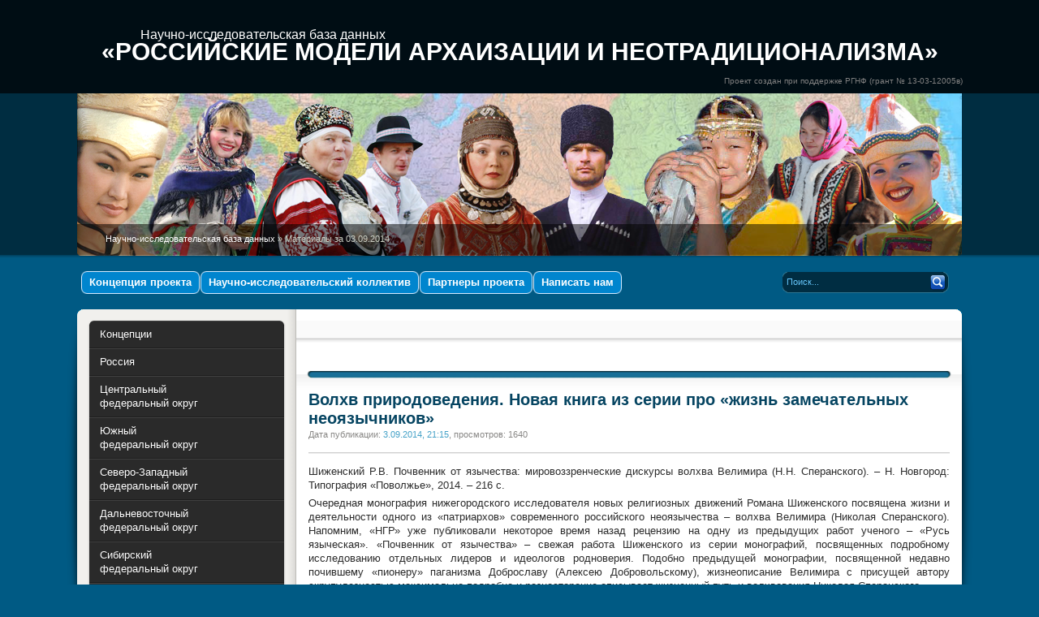

--- FILE ---
content_type: text/html; charset=UTF-8
request_url: http://neoregion.tuva.asia/2014/09/03/
body_size: 24988
content:
<!DOCTYPE html PUBLIC "-//W3C//DTD XHTML 1.0 Transitional//EN" "http://www.w3.org/TR/xhtml1/DTD/xhtml1-transitional.dtd">
<html xmlns="http://www.w3.org/1999/xhtml" xml:lang="ru" lang="ru">
<head>
<meta http-equiv="Content-Type" content="text/html; charset=utf-8" />
<title>Материалы за 03.09.2014 &raquo; Российские модели архаизации и неотрадиционализма</title>
<meta name="description" content="Научно-исследовательская база данных" />
<meta name="keywords" content="Российские модели архаизации и неотрадиционализма" />
<meta name="generator" content="DataLife Engine (http://dle-news.ru)" />
<link rel="search" type="application/opensearchdescription+xml" href="http://neoregion.tuva.asia/engine/opensearch.php" title="Российские модели архаизации и неотрадиционализма" />
<link rel="alternate" type="application/rss+xml" title="Российские модели архаизации и неотрадиционализма" href="http://neoregion.tuva.asia/rss.xml" />
<script type="text/javascript" src="/engine/classes/js/jquery.js"></script>
<script type="text/javascript" src="/engine/classes/js/jqueryui.js"></script>
<script type="text/javascript" src="/engine/classes/js/dle_js.js"></script>
<link rel="shortcut icon" href="/templates/neore/images/favicon.ico" />
<link href="/templates/neore/style/styles.css" type="text/css" rel="stylesheet" />
<link href="/templates/neore/style/engine.css" type="text/css" rel="stylesheet" />
<script type="text/javascript" src="/templates/neore/js/libs.js"></script>
</head>
<body>
<!-- Yandex.Metrika counter -->
<script type="text/javascript">
(function (d, w, c) {
    (w[c] = w[c] || []).push(function() {
        try {
            w.yaCounter23069764 = new Ya.Metrika({id:23069764,
                    clickmap:true,
                    trackLinks:true,
                    accurateTrackBounce:true});
        } catch(e) { }
    });

    var n = d.getElementsByTagName("script")[0],
        s = d.createElement("script"),
        f = function () { n.parentNode.insertBefore(s, n); };
    s.type = "text/javascript";
    s.async = true;
    s.src = (d.location.protocol == "https:" ? "https:" : "http:") + "//mc.yandex.ru/metrika/watch.js";

    if (w.opera == "[object Opera]") {
        d.addEventListener("DOMContentLoaded", f, false);
    } else { f(); }
})(document, window, "yandex_metrika_callbacks");
</script>
<noscript><div><img src="//mc.yandex.ru/watch/23069764" style="position:absolute; left:-9999px;" alt="" /></div></noscript>
<!-- /Yandex.Metrika counter -->
<!-- Rating@Mail.ru counter -->
<script type="text/javascript">//<![CDATA[
var _tmr = _tmr || [];
_tmr.push({id: "2403337", type: "pageView", start: (new Date()).getTime()});
(function (d, w) {
   var ts = d.createElement("script"); ts.type = "text/javascript"; ts.async = true;
   ts.src = (d.location.protocol == "https:" ? "https:" : "http:") + "//top-fwz1.mail.ru/js/code.js";
   var f = function () {var s = d.getElementsByTagName("script")[0]; s.parentNode.insertBefore(ts, s);};
   if (w.opera == "[object Opera]") { d.addEventListener("DOMContentLoaded", f, false); } else { f(); }
})(document, window);
//]]></script><noscript><div style="position:absolute;left:-10000px;">
<img src="//top-fwz1.mail.ru/counter?id=2403337;js=na" style="border:0;" height="1" width="1" alt="Рейтинг@Mail.ru" />
</div></noscript>
<!-- //Rating@Mail.ru counter -->
<!--LiveInternet counter--><script type="text/javascript"><!--
new Image().src = "//counter.yadro.ru/hit?r"+
escape(document.referrer)+((typeof(screen)=="undefined")?"":
";s"+screen.width+"*"+screen.height+"*"+(screen.colorDepth?
screen.colorDepth:screen.pixelDepth))+";u"+escape(document.URL)+
";"+Math.random();//--></script><!--/LiveInternet-->
<div id="fb-root"></div>
<script>(function(d, s, id) {
  var js, fjs = d.getElementsByTagName(s)[0];
  if (d.getElementById(id)) return;
  js = d.createElement(s); js.id = id;
  js.src = "//connect.facebook.net/ru_RU/sdk.js#xfbml=1&appId=101858299875312&version=v2.0";
  fjs.parentNode.insertBefore(js, fjs);
}(document, 'script', 'facebook-jssdk'));</script>
<div id="loading-layer" style="display:none">Загрузка. Пожалуйста, подождите...</div>
<script type="text/javascript">
<!--
var dle_root       = '/';
var dle_admin      = '';
var dle_login_hash = '';
var dle_group      = 5;
var dle_skin       = 'neore';
var dle_wysiwyg    = '0';
var quick_wysiwyg  = '2';
var dle_act_lang   = ["Да", "Нет", "Ввод", "Отмена", "Сохранить"];
var menu_short     = 'Быстрое редактирование';
var menu_full      = 'Полное редактирование';
var menu_profile   = 'Просмотр профиля';
var menu_send      = 'Отправить сообщение';
var menu_uedit     = 'Админцентр';
var dle_info       = 'Информация';
var dle_confirm    = 'Подтверждение';
var dle_prompt     = 'Ввод информации';
var dle_req_field  = 'Заполните все необходимые поля';
var dle_del_agree  = 'Вы действительно хотите удалить? Данное действие невозможно будет отменить';
var dle_spam_agree = 'Вы действительно хотите отметить пользователя как спамера? Это приведет к удалению всех его комментариев';
var dle_complaint  = 'Укажите текст вашей жалобы для администрации:';
var dle_big_text   = 'Выделен слишком большой участок текста.';
var dle_orfo_title = 'Укажите комментарий для администрации к найденной грамматической ошибке';
var dle_p_send     = 'Отправить';
var dle_p_send_ok  = 'Уведомление успешно отправлено';
var dle_save_ok    = 'Изменения успешно сохранены. Обновить страницу?';
var dle_del_news   = 'Удалить статью';
var allow_dle_delete_news   = false;
var dle_search_delay   = false;
var dle_search_value   = '';
$(function(){
	FastSearch();
});
//-->
</script>
<div class="wwide pagebg">
	<div id="headbar">
		<div id="header">
<div class="wrapper"><h1><div class="etl">Научно-исследовательская база данных </div>
<div class="mtl">«Российские модели архаизации и неотрадиционализма»</div></h1>
<h2 class="grant">Проект создан при поддержке РГНФ (грант № 13-03-12005в)</h2></div>
		</div><div class="headslide">&nbsp;</div>
		<div id="speedbar">
			<div class="wrapper">
				<div class="container">
					<p><span id='dle-speedbar'><a href="http://neoregion.tuva.asia/">Научно-исследовательская база данных</a> &raquo; Материалы за 03.09.2014</span></p>
				</div>
			</div>
		</div>
	</div><div id="speedbara"></div>
	<div class="wrapper"><div class="container"><div id="headslide"></div></div></div>
	<div class="wrapper">
		<div id="toolbar" class="container">
			<ul id="topmenu" class="lcol reset">
	<li><a href="/koncepciya.html"><b>Концепция проекта</b></a></li>
	<li><a href="/kollektiv.html"><b>Научно-исследовательский коллектив</b></a></li>
	<li><a href="/partnery.html"><b>Партнеры проекта</b></a>
	</li>
	<li><a href="/?do=feedback"><b>Написать нам</b></a></li>
</ul>
			<form method="post" action=''>
				<input type="hidden" name="do" value="search" />
				<input type="hidden" name="subaction" value="search" />
				<ul class="searchbar reset">
					<li class="lfield"><input id="story" name="story" value="Поиск..." onblur="if(this.value=='') this.value='Поиск...';" onfocus="if(this.value=='Поиск...') this.value='';" type="text" /></li>
					<li class="lbtn"><input title="Найти" alt="Найти" type="image" src="/templates/neore/images/spacer.gif" /></li>
				</ul>
			</form>
		</div>
		<div class="shadlr"><div class="shadlr">
			<div class="container">
				<div id="vseptop" class="wsh"><div class="wsh">&nbsp;</div></div>
				<div class="vsep"><div class="vsep">
					<div id="midside" class="rcol">

<div class="base">
	<div class="dpad">
<div class="fb-like" data-href="https://www.facebook.com/Neoregion" data-layout="standard" data-action="like" data-show-faces="false" data-share="false"></div><p>&nbsp;</p>
	</div>
</div>
<div class="bsep">&nbsp;</div>
						

						<div class="hban"><div class="hban">
							<div class="dpad"></div>
						</div></div>
						
						
						<div id='dle-content'><div class="base shortstory">
	<div class="dpad">
		<h3 class="btsh"><a href="http://neoregion.tuva.asia/pfo/149-neoyazychestvo.html">Волхв природоведения. Новая книга из серии про «жизнь замечательных неоязычников»</a></h3>
		<p class="binfo small">Дата публикации: <a href="http://neoregion.tuva.asia/2014/09/03/" >3.09.2014, 21:15</a>, просмотров: 1640</p>
		<div class="maincont">
			<div id="news-id-149" style="display:inline;"><p>Шиженский Р.В. Почвенник от язычества: мировоззренческие дискурсы волхва Велимира (Н.Н. Сперанского). &ndash; Н. Новгород: Типография &laquo;Поволжье&raquo;, 2014. &ndash; 216 с.</p>
<p>Очередная монография нижегородского исследователя новых религиозных движений Романа Шиженского посвящена жизни и деятельности одного из &laquo;патриархов&raquo; современного российского неоязычества &ndash; волхва Велимира (Николая Сперанского). Напомним, &laquo;НГР&raquo; уже публиковали некоторое время назад рецензию на одну из предыдущих работ ученого &ndash; &laquo;Русь языческая&raquo;. &laquo;Почвенник от язычества&raquo; &ndash; свежая работа Шиженского из серии монографий, посвященных подробному исследованию отдельных лидеров и идеологов родноверия. Подобно предыдущей монографии, посвященной недавно почившему &laquo;пионеру&raquo; паганизма Доброславу (Алексею Добровольскому), жизнеописание Велимира с присущей автору скрупулезностью максимально подробно и разносторонне описывает жизненный путь и волхвования Николая Сперанского.</p></div>
			<div class="clr"></div>
		</div>
		
		<div class="mlink"><div class="mlink">
			<span class="argmore"><a href="http://neoregion.tuva.asia/pfo/149-neoyazychestvo.html"><b>Подробнее</b></a></span>
			
			<div class="rate"><div class="rating">
		<ul class="unit-rating">
		<li class="current-rating" style="width:0px;">0</li>
		</ul>
</div></div>
		</div></div>
		<p class="argcat small">Рубрика: <a href="http://neoregion.tuva.asia/pfo/">Приволжский федеральный округ</a></p>
	</div>
</div>
<div class="bsep">&nbsp;</div><div class="base shortstory">
	<div class="dpad">
		<h3 class="btsh"><a href="http://neoregion.tuva.asia/news/246-pfo-bibl.html">Библиография научных работ по регионам Приволжского федерального округа</a></h3>
		<p class="binfo small">Дата публикации: <a href="http://neoregion.tuva.asia/2014/09/03/" >3.09.2014, 20:51</a>, просмотров: 7621</p>
		<div class="maincont">
			<div id="news-id-246" style="display:inline;"><p style="word-spacing: 1.10000002384186px;">Абдрахимов Э. Ф. Особенности конфессиональной самоидентификации мусульман Российской Федерации // Национальные и языковые процессы в Республике Башкортостан: история и современность. Информационно-аналитический бюллетень. № 7-8. Уфа: РИО РУНМЦ МО РБ, 2008. С. 122-125.</p>
<p style="word-spacing: 1.10000002384186px;">Абдрахимов Э. Ф., Асылгужин Р. Р., Гарипова Ф. Х., Гумерова А. Я., Юсупов Ю. М., Самарбаев Р. М. Роль современных средств массовой информации в формировании культуры межнациональных отношений в Республике Башкортостан / под ред. М. Дж. Киекбаева. Уфа: &laquo;Хан&raquo;, 2008. 56 с.</p></div>
			<div class="clr"></div>
		</div>
		
		<div class="mlink"><div class="mlink">
			<span class="argmore"><a href="http://neoregion.tuva.asia/news/246-pfo-bibl.html"><b>Подробнее</b></a></span>
			
			<div class="rate"><div class="rating">
		<ul class="unit-rating">
		<li class="current-rating" style="width:0px;">0</li>
		</ul>
</div></div>
		</div></div>
		<p class="argcat small">Рубрика: <a href="http://neoregion.tuva.asia/news/">Новости портала</a></p>
	</div>
</div>
<div class="bsep">&nbsp;</div><div class="base shortstory">
	<div class="dpad">
		<h3 class="btsh"><a href="http://neoregion.tuva.asia/news/238-yufo-bibl.html">Библиография научных работ по ЮФО</a></h3>
		<p class="binfo small">Дата публикации: <a href="http://neoregion.tuva.asia/2014/09/03/" >3.09.2014, 17:48</a>, просмотров: 2299</p>
		<div class="maincont">
			<div id="news-id-238" style="display:inline;"><p style="word-spacing: 1.10000002384186px;">Адегоройе С. В. Этнодемографические процессы в Республике Адыгея и Краснодарском крае // Вестник Южного научного центра РАН. 2013, т. 9, № 3. С. 19-26.</p>
<p style="word-spacing: 1.10000002384186px;">Азизова Н. Р. Семейная обрядность юртовских татар : автореф. дисс. &hellip; канд. ист. наук. М., 2004.</p>
<p style="word-spacing: 1.10000002384186px;">Акимов М.В., Гайсин И. Т. Современная этно-демографическая ситуация Астраханской области // Филология и культура. 2005, № 4. С. 199-207.</p>
<p style="word-spacing: 1.10000002384186px;">Антропов О. О. Движение возрождения казачества в Астраханской области в 1990-е гг. // Новый исторический вестник. 2003, № 9. С. 46-67.</p>
<p style="word-spacing: 1.10000002384186px;">Арсланов Л. Ш. Язык карагашей-ногайцев Астраханской области. Набережные Челны, 1992.</p></div>
			<div class="clr"></div>
		</div>
		
		<div class="mlink"><div class="mlink">
			<span class="argmore"><a href="http://neoregion.tuva.asia/news/238-yufo-bibl.html"><b>Подробнее</b></a></span>
			
			<div class="rate"><div class="rating">
		<ul class="unit-rating">
		<li class="current-rating" style="width:68px;">68</li>
		</ul>
</div></div>
		</div></div>
		<p class="argcat small">Рубрика: <a href="http://neoregion.tuva.asia/news/">Новости портала</a></p>
	</div>
</div>
<div class="bsep">&nbsp;</div></div>
					</div>
					<div id="sidebar" class="lcol">
						<div class="block leftmenu">
	<ul class="lmenu reset">
		<li><a href="/concepts.html"><span>Концепции</span></a></li>
		<li><a href="/russia.html"><span>Россия</span></a></li>
		<li><a href="/cfo.html"><span>Центральный <br />федеральный округ</span></a></li>
		<li><a href="/yufo.html"><span>Южный <br />федеральный округ</span></a></li>
		<li><a href="/szfo.html"><span>Северо-Западный <br />федеральный округ</span></a></li>
		<li><a href="/dfo.html"><span>Дальневосточный <br />федеральный округ</span></a></li>
		<li><a href="/sfo.html"><span>Сибирский <br />федеральный округ</span></a></li>
		<li><a href="/ufo.html"><span>Уральский <br />федеральный округ</span></a></li>
		<li><a href="/pfo.html"><span>Приволжский <br />федеральный округ</span></a></li>
		<li><a href="/skfo.html"><span>Северо-Кавказский <br />федеральный округ</span></a></li>
		</ul>
	<div class="dtop">&nbsp;</div>
	<div class="dbtm">&nbsp;</div>
</div>



<div id="popular" class="block">
	<h4 class="btl"><span class="green">Популярные</span> новости</h4>
	<div class="dcont">
		<ul></ul>
	</div>
	<div class="dtop">&nbsp;</div>
	<div class="dbtm">&nbsp;</div>
</div>

<div id="barchives" class="block">
	<h4 class="btl"><span class="green">Архив</span> новостей</h4>
	<div class="dcont"><a class="archives" href="http://neoregion.tuva.asia/2015/11/"><b>Ноябрь 2015 (2)</b></a><br /><a class="archives" href="http://neoregion.tuva.asia/2015/10/"><b>Октябрь 2015 (1)</b></a><br /><a class="archives" href="http://neoregion.tuva.asia/2015/06/"><b>Июнь 2015 (1)</b></a><br /><a class="archives" href="http://neoregion.tuva.asia/2015/04/"><b>Апрель 2015 (3)</b></a><br /><a class="archives" href="http://neoregion.tuva.asia/2015/03/"><b>Март 2015 (4)</b></a><br /><a class="archives" href="http://neoregion.tuva.asia/2015/02/"><b>Февраль 2015 (2)</b></a><br /><div id="dle_news_archive" style="display:none;"><a class="archives" href="http://neoregion.tuva.asia/2015/01/"><b>Январь 2015 (3)</b></a><br /><a class="archives" href="http://neoregion.tuva.asia/2014/12/"><b>Декабрь 2014 (12)</b></a><br /><a class="archives" href="http://neoregion.tuva.asia/2014/11/"><b>Ноябрь 2014 (21)</b></a><br /><a class="archives" href="http://neoregion.tuva.asia/2014/10/"><b>Октябрь 2014 (65)</b></a><br /><a class="archives" href="http://neoregion.tuva.asia/2014/09/"><b>Сентябрь 2014 (20)</b></a><br /><a class="archives" href="http://neoregion.tuva.asia/2014/08/"><b>Август 2014 (3)</b></a><br /><a class="archives" href="http://neoregion.tuva.asia/2014/07/"><b>Июль 2014 (5)</b></a><br /><a class="archives" href="http://neoregion.tuva.asia/2014/06/"><b>Июнь 2014 (6)</b></a><br /><a class="archives" href="http://neoregion.tuva.asia/2014/05/"><b>Май 2014 (4)</b></a><br /><a class="archives" href="http://neoregion.tuva.asia/2014/04/"><b>Апрель 2014 (2)</b></a><br /><a class="archives" href="http://neoregion.tuva.asia/2014/03/"><b>Март 2014 (3)</b></a><br /><a class="archives" href="http://neoregion.tuva.asia/2014/02/"><b>Февраль 2014 (3)</b></a><br /><a class="archives" href="http://neoregion.tuva.asia/2014/01/"><b>Январь 2014 (4)</b></a><br /><a class="archives" href="http://neoregion.tuva.asia/2013/12/"><b>Декабрь 2013 (4)</b></a><br /><a class="archives" href="http://neoregion.tuva.asia/2013/11/"><b>Ноябрь 2013 (9)</b></a><br /><a class="archives" href="http://neoregion.tuva.asia/2013/10/"><b>Октябрь 2013 (12)</b></a><br /><a class="archives" href="http://neoregion.tuva.asia/2013/09/"><b>Сентябрь 2013 (8)</b></a><br /><a class="archives" href="http://neoregion.tuva.asia/2013/08/"><b>Август 2013 (8)</b></a><br /><a class="archives" href="http://neoregion.tuva.asia/2013/07/"><b>Июль 2013 (7)</b></a><br /><a class="archives" href="http://neoregion.tuva.asia/2013/06/"><b>Июнь 2013 (20)</b></a><br /><a class="archives" href="http://neoregion.tuva.asia/2013/05/"><b>Май 2013 (38)</b></a><br /><a class="archives" href="http://neoregion.tuva.asia/2013/04/"><b>Апрель 2013 (1)</b></a><br /><a class="archives" href="http://neoregion.tuva.asia/2013/03/"><b>Март 2013 (6)</b></a><br /><a class="archives" href="http://neoregion.tuva.asia/2013/02/"><b>Февраль 2013 (4)</b></a><br /><a class="archives" href="http://neoregion.tuva.asia/2013/01/"><b>Январь 2013 (1)</b></a><br /></div><div id="dle_news_archive_link" ><br /><a class="archives" onclick="$('#dle_news_archive').toggle('blind',{},700); return false;" href="#">Показать / скрыть весь архив</a></div></div>
	<div class="dtop">&nbsp;</div>
	<div class="dbtm">&nbsp;</div>
</div>

<div align="center">
<a href="http://www.rfh.ru" target="_blank"><img src="/img/1.jpg" border="0" width="200" height="88" /></a><br /><br />
<a href="http://www.tuva.asia" target="_blank"><img src="/img/2.jpg" border="0" width="200" height="88" /></a><br /><br />
<a href="http://www.national-mentalities.ru/" target="_blank"><img src="/img/3.jpg" border="0" width="201" height="88" /></a><br /><br />
<a href="http://www.mosgu.ru" target="_blank"><img src="/img/4.jpg" border="0" width="200" height="88" /></a><br /><br />
<a href="http://www.zpu-journal.ru/" target="_blank"><img src="/img/5.jpg" border="0" width="201" height="89" /></a>
</div>

					</div>
					<div class="clr"></div>
				</div></div>
				<div id="vsepfoot" class="wsh"><div class="wsh">&nbsp;</div></div>
			</div>
		</div></div>
	</div>
</div>
<div class="wwide footbg">
	<div class="wrapper">
		<div class="container">
			<div class="ftbar"><div class="ftbar">
				<ul id="fmenu" class="reset">
					<li><a href="/index.php">Главная страница</a></li>
					<li><a href="http://en.neoregion.tuva.asia">ENGLISH</a></li>
				</ul>
			</div></div>
			<div class="blocktags radial">
				
			</div>
		</div>
	</div>
</div>
<div class="wwide footer">
	<div class="wrapper">
		<div class="container">
			<span class="copyright">
				Сайт зарегистрирован в качестве СМИ Федеральной службой по надзору в сфере связи, информационных технологий и массовых коммуникаций (Роскомнадзор), свидетельство Эл №ФС77-58239 от 05 июня 2014 г.
			</span>
			<div class="counts">
				<ul class="reset">
					<li><!-- Rating@Mail.ru logo -->
<a href="http://top.mail.ru/jump?from=2403337">
<img src="//top-fwz1.mail.ru/counter?id=2403337;t=479;l=1" 
style="border:0;" height="31" width="88" alt="Рейтинг@Mail.ru" /></a>
<!-- //Rating@Mail.ru logo --></li>
					<li><!--LiveInternet logo--><a href="http://www.liveinternet.ru/click"
target="_blank"><img src="//counter.yadro.ru/logo?11.11"
title="LiveInternet: показано число просмотров за 24 часа, посетителей за 24 часа и за сегодня"
alt="" border="0" width="88" height="31"/></a><!--/LiveInternet-->
					<li><!-- Yandex.Metrika informer -->
<a href="http://metrika.yandex.ru/stat/?id=23069764&amp;from=informer"
target="_blank" rel="nofollow"><img src="//bs.yandex.ru/informer/23069764/3_0_C6CEFFFF_A6AEFFFF_0_pageviews"
style="width:88px; height:31px; border:0;" alt="Яндекс.Метрика" title="Яндекс.Метрика: данные за сегодня (просмотры, визиты и уникальные посетители)" onclick="try{Ya.Metrika.informer({i:this,id:23069764,lang:'ru'});return false}catch(e){}"/></a>
<!-- /Yandex.Metrika informer --></li>
				</ul>
			</div>
			<span class="copyright"><br />
				&copy;2013-2026, Институт фундаментальных и прикладных исследований Московского гуманитарного университета
			</span>
		</div>
		<a href="#" onclick="scroll(0,0); return false" class="thide toptop">Наверх</a>
	</div>
</div>
</body>
</html>
<!-- DataLife Engine Copyright SoftNews Media Group (http://dle-news.ru) -->
